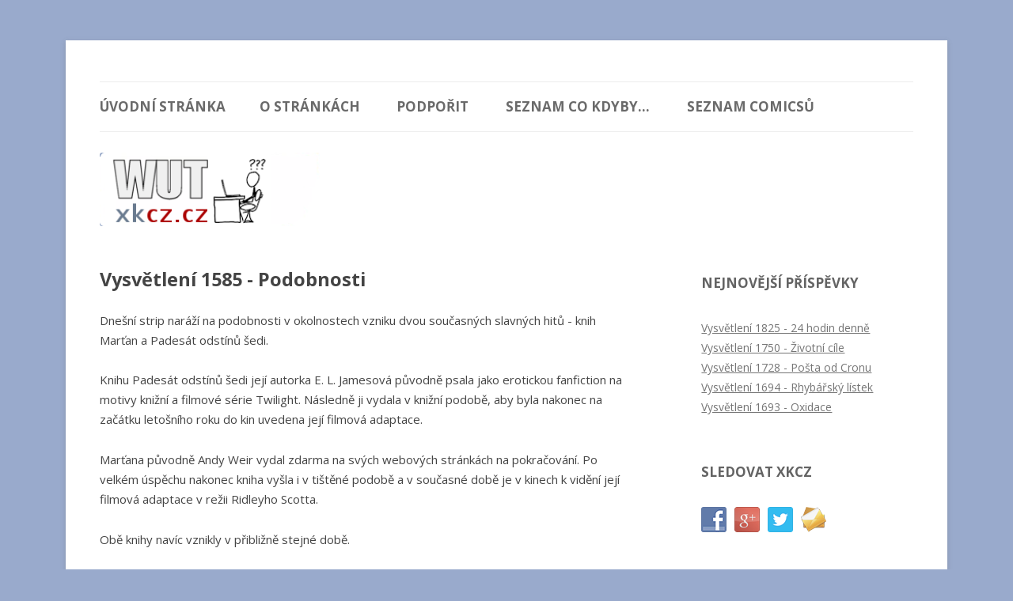

--- FILE ---
content_type: text/html; charset=UTF-8
request_url: http://wut.xkcz.cz/2015/10/13/vysvetleni-1585-podobnosti/
body_size: 39982
content:
<!DOCTYPE html>
<!--[if IE 7]>
<html class="ie ie7" lang="cs">
<![endif]-->
<!--[if IE 8]>
<html class="ie ie8" lang="cs">
<![endif]-->
<!--[if !(IE 7) & !(IE 8)]><!-->
<html lang="cs">
<!--<![endif]-->
<head>
<meta charset="UTF-8" />
<meta name="viewport" content="width=device-width" />

<link rel="profile" href="http://gmpg.org/xfn/11" />
<link rel="pingback" href="http://wut.xkcz.cz/xmlrpc.php">
<!--[if lt IE 9]>
<script src="http://wut.xkcz.cz/wp-content/themes/twentytwelve/js/html5.js" type="text/javascript"></script>
<![endif]-->
<meta name='robots' content='index, follow, max-image-preview:large, max-snippet:-1, max-video-preview:-1' />

	<!-- This site is optimized with the Yoast SEO plugin v20.6 - https://yoast.com/wordpress/plugins/seo/ -->
	<title>Vysvětlení 1585 - Podobnosti - wut.xkcz.cz</title>
	<link rel="canonical" href="http://wut.xkcz.cz/2015/10/13/vysvetleni-1585-podobnosti/" />
	<meta property="og:locale" content="cs_CZ" />
	<meta property="og:type" content="article" />
	<meta property="og:title" content="Vysvětlení 1585 - Podobnosti - wut.xkcz.cz" />
	<meta property="og:description" content="Dnešní strip naráží na podobnosti v okolnostech vzniku dvou současných slavných hitů - knih Marťan a Padesát odstínů šedi. Knihu Padesát odstínů šedi její autorka E. L. Jamesová původně psala jako erotickou fanfiction na motivy knižní a filmové série Twilight. Následně ji vydala v knižní podobě, aby byla nakonec na začátku letošního roku do kin [&hellip;]" />
	<meta property="og:url" content="http://wut.xkcz.cz/2015/10/13/vysvetleni-1585-podobnosti/" />
	<meta property="og:site_name" content="wut.xkcz.cz" />
	<meta property="article:publisher" content="http://facebook.com/xkcz.cz" />
	<meta property="article:published_time" content="2015-10-13T16:47:46+00:00" />
	<meta property="article:modified_time" content="2015-10-13T16:48:30+00:00" />
	<meta name="author" content="xkcz admin" />
	<meta name="twitter:label1" content="Napsal(a)" />
	<meta name="twitter:data1" content="xkcz admin" />
	<meta name="twitter:label2" content="Odhadovaná doba čtení" />
	<meta name="twitter:data2" content="2 minuty" />
	<script type="application/ld+json" class="yoast-schema-graph">{"@context":"https://schema.org","@graph":[{"@type":"WebPage","@id":"http://wut.xkcz.cz/2015/10/13/vysvetleni-1585-podobnosti/","url":"http://wut.xkcz.cz/2015/10/13/vysvetleni-1585-podobnosti/","name":"Vysvětlení 1585 - Podobnosti - wut.xkcz.cz","isPartOf":{"@id":"http://wut.xkcz.cz/#website"},"datePublished":"2015-10-13T16:47:46+00:00","dateModified":"2015-10-13T16:48:30+00:00","author":{"@id":"http://wut.xkcz.cz/#/schema/person/5ae3b091f17750e71d3b211208cc27b0"},"breadcrumb":{"@id":"http://wut.xkcz.cz/2015/10/13/vysvetleni-1585-podobnosti/#breadcrumb"},"inLanguage":"cs","potentialAction":[{"@type":"ReadAction","target":["http://wut.xkcz.cz/2015/10/13/vysvetleni-1585-podobnosti/"]}]},{"@type":"BreadcrumbList","@id":"http://wut.xkcz.cz/2015/10/13/vysvetleni-1585-podobnosti/#breadcrumb","itemListElement":[{"@type":"ListItem","position":1,"name":"Domů","item":"http://wut.xkcz.cz/"},{"@type":"ListItem","position":2,"name":"Vysvětlení 1585 - Podobnosti"}]},{"@type":"WebSite","@id":"http://wut.xkcz.cz/#website","url":"http://wut.xkcz.cz/","name":"wut.xkcz.cz","description":"Vysvětlení comicsů ze stránek xkcd.com / xkcz.cz","potentialAction":[{"@type":"SearchAction","target":{"@type":"EntryPoint","urlTemplate":"http://wut.xkcz.cz/?s={search_term_string}"},"query-input":"required name=search_term_string"}],"inLanguage":"cs"},{"@type":"Person","@id":"http://wut.xkcz.cz/#/schema/person/5ae3b091f17750e71d3b211208cc27b0","name":"xkcz admin","image":{"@type":"ImageObject","inLanguage":"cs","@id":"http://wut.xkcz.cz/#/schema/person/image/","url":"http://1.gravatar.com/avatar/18be0bcd3ba220f4549d62ac34956ecc?s=96&d=mm&r=g","contentUrl":"http://1.gravatar.com/avatar/18be0bcd3ba220f4549d62ac34956ecc?s=96&d=mm&r=g","caption":"xkcz admin"},"sameAs":["http://www.xkcz.cz"],"url":"http://wut.xkcz.cz/author/publisher/"}]}</script>
	<!-- / Yoast SEO plugin. -->


<link rel='dns-prefetch' href='//fonts.googleapis.com' />
<link href='https://fonts.gstatic.com' crossorigin rel='preconnect' />
<link rel="alternate" type="application/rss+xml" title="wut.xkcz.cz &raquo; RSS zdroj" href="http://wut.xkcz.cz/feed/" />
<link rel="alternate" type="application/rss+xml" title="wut.xkcz.cz &raquo; RSS komentářů" href="http://wut.xkcz.cz/comments/feed/" />
		<!-- This site uses the Google Analytics by MonsterInsights plugin v8.14.1 - Using Analytics tracking - https://www.monsterinsights.com/ -->
		<!-- Poznámka: MonsterInsights není na tomto webu aktuálně nakonfigurován. Vlastník webu se musí ověřit pomocí Google Analytics na panelu nastavení MonsterInsights. -->
					<!-- No UA code set -->
				<!-- / Google Analytics by MonsterInsights -->
		<script type="text/javascript">
window._wpemojiSettings = {"baseUrl":"https:\/\/s.w.org\/images\/core\/emoji\/14.0.0\/72x72\/","ext":".png","svgUrl":"https:\/\/s.w.org\/images\/core\/emoji\/14.0.0\/svg\/","svgExt":".svg","source":{"concatemoji":"http:\/\/wut.xkcz.cz\/wp-includes\/js\/wp-emoji-release.min.js?ver=6.2.8"}};
/*! This file is auto-generated */
!function(e,a,t){var n,r,o,i=a.createElement("canvas"),p=i.getContext&&i.getContext("2d");function s(e,t){p.clearRect(0,0,i.width,i.height),p.fillText(e,0,0);e=i.toDataURL();return p.clearRect(0,0,i.width,i.height),p.fillText(t,0,0),e===i.toDataURL()}function c(e){var t=a.createElement("script");t.src=e,t.defer=t.type="text/javascript",a.getElementsByTagName("head")[0].appendChild(t)}for(o=Array("flag","emoji"),t.supports={everything:!0,everythingExceptFlag:!0},r=0;r<o.length;r++)t.supports[o[r]]=function(e){if(p&&p.fillText)switch(p.textBaseline="top",p.font="600 32px Arial",e){case"flag":return s("\ud83c\udff3\ufe0f\u200d\u26a7\ufe0f","\ud83c\udff3\ufe0f\u200b\u26a7\ufe0f")?!1:!s("\ud83c\uddfa\ud83c\uddf3","\ud83c\uddfa\u200b\ud83c\uddf3")&&!s("\ud83c\udff4\udb40\udc67\udb40\udc62\udb40\udc65\udb40\udc6e\udb40\udc67\udb40\udc7f","\ud83c\udff4\u200b\udb40\udc67\u200b\udb40\udc62\u200b\udb40\udc65\u200b\udb40\udc6e\u200b\udb40\udc67\u200b\udb40\udc7f");case"emoji":return!s("\ud83e\udef1\ud83c\udffb\u200d\ud83e\udef2\ud83c\udfff","\ud83e\udef1\ud83c\udffb\u200b\ud83e\udef2\ud83c\udfff")}return!1}(o[r]),t.supports.everything=t.supports.everything&&t.supports[o[r]],"flag"!==o[r]&&(t.supports.everythingExceptFlag=t.supports.everythingExceptFlag&&t.supports[o[r]]);t.supports.everythingExceptFlag=t.supports.everythingExceptFlag&&!t.supports.flag,t.DOMReady=!1,t.readyCallback=function(){t.DOMReady=!0},t.supports.everything||(n=function(){t.readyCallback()},a.addEventListener?(a.addEventListener("DOMContentLoaded",n,!1),e.addEventListener("load",n,!1)):(e.attachEvent("onload",n),a.attachEvent("onreadystatechange",function(){"complete"===a.readyState&&t.readyCallback()})),(e=t.source||{}).concatemoji?c(e.concatemoji):e.wpemoji&&e.twemoji&&(c(e.twemoji),c(e.wpemoji)))}(window,document,window._wpemojiSettings);
</script>
<style type="text/css">
img.wp-smiley,
img.emoji {
	display: inline !important;
	border: none !important;
	box-shadow: none !important;
	height: 1em !important;
	width: 1em !important;
	margin: 0 0.07em !important;
	vertical-align: -0.1em !important;
	background: none !important;
	padding: 0 !important;
}
</style>
	<link rel='stylesheet' id='wp-block-library-css' href='http://wut.xkcz.cz/wp-includes/css/dist/block-library/style.min.css?ver=6.2.8' type='text/css' media='all' />
<style id='wp-block-library-theme-inline-css' type='text/css'>
.wp-block-audio figcaption{color:#555;font-size:13px;text-align:center}.is-dark-theme .wp-block-audio figcaption{color:hsla(0,0%,100%,.65)}.wp-block-audio{margin:0 0 1em}.wp-block-code{border:1px solid #ccc;border-radius:4px;font-family:Menlo,Consolas,monaco,monospace;padding:.8em 1em}.wp-block-embed figcaption{color:#555;font-size:13px;text-align:center}.is-dark-theme .wp-block-embed figcaption{color:hsla(0,0%,100%,.65)}.wp-block-embed{margin:0 0 1em}.blocks-gallery-caption{color:#555;font-size:13px;text-align:center}.is-dark-theme .blocks-gallery-caption{color:hsla(0,0%,100%,.65)}.wp-block-image figcaption{color:#555;font-size:13px;text-align:center}.is-dark-theme .wp-block-image figcaption{color:hsla(0,0%,100%,.65)}.wp-block-image{margin:0 0 1em}.wp-block-pullquote{border-bottom:4px solid;border-top:4px solid;color:currentColor;margin-bottom:1.75em}.wp-block-pullquote cite,.wp-block-pullquote footer,.wp-block-pullquote__citation{color:currentColor;font-size:.8125em;font-style:normal;text-transform:uppercase}.wp-block-quote{border-left:.25em solid;margin:0 0 1.75em;padding-left:1em}.wp-block-quote cite,.wp-block-quote footer{color:currentColor;font-size:.8125em;font-style:normal;position:relative}.wp-block-quote.has-text-align-right{border-left:none;border-right:.25em solid;padding-left:0;padding-right:1em}.wp-block-quote.has-text-align-center{border:none;padding-left:0}.wp-block-quote.is-large,.wp-block-quote.is-style-large,.wp-block-quote.is-style-plain{border:none}.wp-block-search .wp-block-search__label{font-weight:700}.wp-block-search__button{border:1px solid #ccc;padding:.375em .625em}:where(.wp-block-group.has-background){padding:1.25em 2.375em}.wp-block-separator.has-css-opacity{opacity:.4}.wp-block-separator{border:none;border-bottom:2px solid;margin-left:auto;margin-right:auto}.wp-block-separator.has-alpha-channel-opacity{opacity:1}.wp-block-separator:not(.is-style-wide):not(.is-style-dots){width:100px}.wp-block-separator.has-background:not(.is-style-dots){border-bottom:none;height:1px}.wp-block-separator.has-background:not(.is-style-wide):not(.is-style-dots){height:2px}.wp-block-table{margin:0 0 1em}.wp-block-table td,.wp-block-table th{word-break:normal}.wp-block-table figcaption{color:#555;font-size:13px;text-align:center}.is-dark-theme .wp-block-table figcaption{color:hsla(0,0%,100%,.65)}.wp-block-video figcaption{color:#555;font-size:13px;text-align:center}.is-dark-theme .wp-block-video figcaption{color:hsla(0,0%,100%,.65)}.wp-block-video{margin:0 0 1em}.wp-block-template-part.has-background{margin-bottom:0;margin-top:0;padding:1.25em 2.375em}
</style>
<link rel='stylesheet' id='classic-theme-styles-css' href='http://wut.xkcz.cz/wp-includes/css/classic-themes.min.css?ver=6.2.8' type='text/css' media='all' />
<style id='global-styles-inline-css' type='text/css'>
body{--wp--preset--color--black: #000000;--wp--preset--color--cyan-bluish-gray: #abb8c3;--wp--preset--color--white: #fff;--wp--preset--color--pale-pink: #f78da7;--wp--preset--color--vivid-red: #cf2e2e;--wp--preset--color--luminous-vivid-orange: #ff6900;--wp--preset--color--luminous-vivid-amber: #fcb900;--wp--preset--color--light-green-cyan: #7bdcb5;--wp--preset--color--vivid-green-cyan: #00d084;--wp--preset--color--pale-cyan-blue: #8ed1fc;--wp--preset--color--vivid-cyan-blue: #0693e3;--wp--preset--color--vivid-purple: #9b51e0;--wp--preset--color--blue: #21759b;--wp--preset--color--dark-gray: #444;--wp--preset--color--medium-gray: #9f9f9f;--wp--preset--color--light-gray: #e6e6e6;--wp--preset--gradient--vivid-cyan-blue-to-vivid-purple: linear-gradient(135deg,rgba(6,147,227,1) 0%,rgb(155,81,224) 100%);--wp--preset--gradient--light-green-cyan-to-vivid-green-cyan: linear-gradient(135deg,rgb(122,220,180) 0%,rgb(0,208,130) 100%);--wp--preset--gradient--luminous-vivid-amber-to-luminous-vivid-orange: linear-gradient(135deg,rgba(252,185,0,1) 0%,rgba(255,105,0,1) 100%);--wp--preset--gradient--luminous-vivid-orange-to-vivid-red: linear-gradient(135deg,rgba(255,105,0,1) 0%,rgb(207,46,46) 100%);--wp--preset--gradient--very-light-gray-to-cyan-bluish-gray: linear-gradient(135deg,rgb(238,238,238) 0%,rgb(169,184,195) 100%);--wp--preset--gradient--cool-to-warm-spectrum: linear-gradient(135deg,rgb(74,234,220) 0%,rgb(151,120,209) 20%,rgb(207,42,186) 40%,rgb(238,44,130) 60%,rgb(251,105,98) 80%,rgb(254,248,76) 100%);--wp--preset--gradient--blush-light-purple: linear-gradient(135deg,rgb(255,206,236) 0%,rgb(152,150,240) 100%);--wp--preset--gradient--blush-bordeaux: linear-gradient(135deg,rgb(254,205,165) 0%,rgb(254,45,45) 50%,rgb(107,0,62) 100%);--wp--preset--gradient--luminous-dusk: linear-gradient(135deg,rgb(255,203,112) 0%,rgb(199,81,192) 50%,rgb(65,88,208) 100%);--wp--preset--gradient--pale-ocean: linear-gradient(135deg,rgb(255,245,203) 0%,rgb(182,227,212) 50%,rgb(51,167,181) 100%);--wp--preset--gradient--electric-grass: linear-gradient(135deg,rgb(202,248,128) 0%,rgb(113,206,126) 100%);--wp--preset--gradient--midnight: linear-gradient(135deg,rgb(2,3,129) 0%,rgb(40,116,252) 100%);--wp--preset--duotone--dark-grayscale: url('#wp-duotone-dark-grayscale');--wp--preset--duotone--grayscale: url('#wp-duotone-grayscale');--wp--preset--duotone--purple-yellow: url('#wp-duotone-purple-yellow');--wp--preset--duotone--blue-red: url('#wp-duotone-blue-red');--wp--preset--duotone--midnight: url('#wp-duotone-midnight');--wp--preset--duotone--magenta-yellow: url('#wp-duotone-magenta-yellow');--wp--preset--duotone--purple-green: url('#wp-duotone-purple-green');--wp--preset--duotone--blue-orange: url('#wp-duotone-blue-orange');--wp--preset--font-size--small: 13px;--wp--preset--font-size--medium: 20px;--wp--preset--font-size--large: 36px;--wp--preset--font-size--x-large: 42px;--wp--preset--spacing--20: 0.44rem;--wp--preset--spacing--30: 0.67rem;--wp--preset--spacing--40: 1rem;--wp--preset--spacing--50: 1.5rem;--wp--preset--spacing--60: 2.25rem;--wp--preset--spacing--70: 3.38rem;--wp--preset--spacing--80: 5.06rem;--wp--preset--shadow--natural: 6px 6px 9px rgba(0, 0, 0, 0.2);--wp--preset--shadow--deep: 12px 12px 50px rgba(0, 0, 0, 0.4);--wp--preset--shadow--sharp: 6px 6px 0px rgba(0, 0, 0, 0.2);--wp--preset--shadow--outlined: 6px 6px 0px -3px rgba(255, 255, 255, 1), 6px 6px rgba(0, 0, 0, 1);--wp--preset--shadow--crisp: 6px 6px 0px rgba(0, 0, 0, 1);}:where(.is-layout-flex){gap: 0.5em;}body .is-layout-flow > .alignleft{float: left;margin-inline-start: 0;margin-inline-end: 2em;}body .is-layout-flow > .alignright{float: right;margin-inline-start: 2em;margin-inline-end: 0;}body .is-layout-flow > .aligncenter{margin-left: auto !important;margin-right: auto !important;}body .is-layout-constrained > .alignleft{float: left;margin-inline-start: 0;margin-inline-end: 2em;}body .is-layout-constrained > .alignright{float: right;margin-inline-start: 2em;margin-inline-end: 0;}body .is-layout-constrained > .aligncenter{margin-left: auto !important;margin-right: auto !important;}body .is-layout-constrained > :where(:not(.alignleft):not(.alignright):not(.alignfull)){max-width: var(--wp--style--global--content-size);margin-left: auto !important;margin-right: auto !important;}body .is-layout-constrained > .alignwide{max-width: var(--wp--style--global--wide-size);}body .is-layout-flex{display: flex;}body .is-layout-flex{flex-wrap: wrap;align-items: center;}body .is-layout-flex > *{margin: 0;}:where(.wp-block-columns.is-layout-flex){gap: 2em;}.has-black-color{color: var(--wp--preset--color--black) !important;}.has-cyan-bluish-gray-color{color: var(--wp--preset--color--cyan-bluish-gray) !important;}.has-white-color{color: var(--wp--preset--color--white) !important;}.has-pale-pink-color{color: var(--wp--preset--color--pale-pink) !important;}.has-vivid-red-color{color: var(--wp--preset--color--vivid-red) !important;}.has-luminous-vivid-orange-color{color: var(--wp--preset--color--luminous-vivid-orange) !important;}.has-luminous-vivid-amber-color{color: var(--wp--preset--color--luminous-vivid-amber) !important;}.has-light-green-cyan-color{color: var(--wp--preset--color--light-green-cyan) !important;}.has-vivid-green-cyan-color{color: var(--wp--preset--color--vivid-green-cyan) !important;}.has-pale-cyan-blue-color{color: var(--wp--preset--color--pale-cyan-blue) !important;}.has-vivid-cyan-blue-color{color: var(--wp--preset--color--vivid-cyan-blue) !important;}.has-vivid-purple-color{color: var(--wp--preset--color--vivid-purple) !important;}.has-black-background-color{background-color: var(--wp--preset--color--black) !important;}.has-cyan-bluish-gray-background-color{background-color: var(--wp--preset--color--cyan-bluish-gray) !important;}.has-white-background-color{background-color: var(--wp--preset--color--white) !important;}.has-pale-pink-background-color{background-color: var(--wp--preset--color--pale-pink) !important;}.has-vivid-red-background-color{background-color: var(--wp--preset--color--vivid-red) !important;}.has-luminous-vivid-orange-background-color{background-color: var(--wp--preset--color--luminous-vivid-orange) !important;}.has-luminous-vivid-amber-background-color{background-color: var(--wp--preset--color--luminous-vivid-amber) !important;}.has-light-green-cyan-background-color{background-color: var(--wp--preset--color--light-green-cyan) !important;}.has-vivid-green-cyan-background-color{background-color: var(--wp--preset--color--vivid-green-cyan) !important;}.has-pale-cyan-blue-background-color{background-color: var(--wp--preset--color--pale-cyan-blue) !important;}.has-vivid-cyan-blue-background-color{background-color: var(--wp--preset--color--vivid-cyan-blue) !important;}.has-vivid-purple-background-color{background-color: var(--wp--preset--color--vivid-purple) !important;}.has-black-border-color{border-color: var(--wp--preset--color--black) !important;}.has-cyan-bluish-gray-border-color{border-color: var(--wp--preset--color--cyan-bluish-gray) !important;}.has-white-border-color{border-color: var(--wp--preset--color--white) !important;}.has-pale-pink-border-color{border-color: var(--wp--preset--color--pale-pink) !important;}.has-vivid-red-border-color{border-color: var(--wp--preset--color--vivid-red) !important;}.has-luminous-vivid-orange-border-color{border-color: var(--wp--preset--color--luminous-vivid-orange) !important;}.has-luminous-vivid-amber-border-color{border-color: var(--wp--preset--color--luminous-vivid-amber) !important;}.has-light-green-cyan-border-color{border-color: var(--wp--preset--color--light-green-cyan) !important;}.has-vivid-green-cyan-border-color{border-color: var(--wp--preset--color--vivid-green-cyan) !important;}.has-pale-cyan-blue-border-color{border-color: var(--wp--preset--color--pale-cyan-blue) !important;}.has-vivid-cyan-blue-border-color{border-color: var(--wp--preset--color--vivid-cyan-blue) !important;}.has-vivid-purple-border-color{border-color: var(--wp--preset--color--vivid-purple) !important;}.has-vivid-cyan-blue-to-vivid-purple-gradient-background{background: var(--wp--preset--gradient--vivid-cyan-blue-to-vivid-purple) !important;}.has-light-green-cyan-to-vivid-green-cyan-gradient-background{background: var(--wp--preset--gradient--light-green-cyan-to-vivid-green-cyan) !important;}.has-luminous-vivid-amber-to-luminous-vivid-orange-gradient-background{background: var(--wp--preset--gradient--luminous-vivid-amber-to-luminous-vivid-orange) !important;}.has-luminous-vivid-orange-to-vivid-red-gradient-background{background: var(--wp--preset--gradient--luminous-vivid-orange-to-vivid-red) !important;}.has-very-light-gray-to-cyan-bluish-gray-gradient-background{background: var(--wp--preset--gradient--very-light-gray-to-cyan-bluish-gray) !important;}.has-cool-to-warm-spectrum-gradient-background{background: var(--wp--preset--gradient--cool-to-warm-spectrum) !important;}.has-blush-light-purple-gradient-background{background: var(--wp--preset--gradient--blush-light-purple) !important;}.has-blush-bordeaux-gradient-background{background: var(--wp--preset--gradient--blush-bordeaux) !important;}.has-luminous-dusk-gradient-background{background: var(--wp--preset--gradient--luminous-dusk) !important;}.has-pale-ocean-gradient-background{background: var(--wp--preset--gradient--pale-ocean) !important;}.has-electric-grass-gradient-background{background: var(--wp--preset--gradient--electric-grass) !important;}.has-midnight-gradient-background{background: var(--wp--preset--gradient--midnight) !important;}.has-small-font-size{font-size: var(--wp--preset--font-size--small) !important;}.has-medium-font-size{font-size: var(--wp--preset--font-size--medium) !important;}.has-large-font-size{font-size: var(--wp--preset--font-size--large) !important;}.has-x-large-font-size{font-size: var(--wp--preset--font-size--x-large) !important;}
.wp-block-navigation a:where(:not(.wp-element-button)){color: inherit;}
:where(.wp-block-columns.is-layout-flex){gap: 2em;}
.wp-block-pullquote{font-size: 1.5em;line-height: 1.6;}
</style>
<link rel='stylesheet' id='social-widget-css' href='http://wut.xkcz.cz/wp-content/plugins/social-media-widget/social_widget.css?ver=6.2.8' type='text/css' media='all' />
<link rel='stylesheet' id='twentytwelve-fonts-css' href='https://fonts.googleapis.com/css?family=Open+Sans:400italic,700italic,400,700&#038;subset=latin,latin-ext' type='text/css' media='all' />
<link rel='stylesheet' id='twentytwelve-style-css' href='http://wut.xkcz.cz/wp-content/themes/twentytwelve/style.css?ver=6.2.8' type='text/css' media='all' />
<link rel='stylesheet' id='twentytwelve-block-style-css' href='http://wut.xkcz.cz/wp-content/themes/twentytwelve/css/blocks.css?ver=20181230' type='text/css' media='all' />
<!--[if lt IE 9]>
<link rel='stylesheet' id='twentytwelve-ie-css' href='http://wut.xkcz.cz/wp-content/themes/twentytwelve/css/ie.css?ver=20121010' type='text/css' media='all' />
<![endif]-->
<script type='text/javascript' src='http://wut.xkcz.cz/wp-includes/js/jquery/jquery.min.js?ver=3.6.4' id='jquery-core-js'></script>
<script type='text/javascript' src='http://wut.xkcz.cz/wp-includes/js/jquery/jquery-migrate.min.js?ver=3.4.0' id='jquery-migrate-js'></script>
<link rel="https://api.w.org/" href="http://wut.xkcz.cz/wp-json/" /><link rel="alternate" type="application/json" href="http://wut.xkcz.cz/wp-json/wp/v2/posts/1679" /><link rel="EditURI" type="application/rsd+xml" title="RSD" href="http://wut.xkcz.cz/xmlrpc.php?rsd" />
<link rel="wlwmanifest" type="application/wlwmanifest+xml" href="http://wut.xkcz.cz/wp-includes/wlwmanifest.xml" />
<meta name="generator" content="WordPress 6.2.8" />
<link rel='shortlink' href='http://wut.xkcz.cz/?p=1679' />
<link rel="alternate" type="application/json+oembed" href="http://wut.xkcz.cz/wp-json/oembed/1.0/embed?url=http%3A%2F%2Fwut.xkcz.cz%2F2015%2F10%2F13%2Fvysvetleni-1585-podobnosti%2F" />
<link rel="alternate" type="text/xml+oembed" href="http://wut.xkcz.cz/wp-json/oembed/1.0/embed?url=http%3A%2F%2Fwut.xkcz.cz%2F2015%2F10%2F13%2Fvysvetleni-1585-podobnosti%2F&#038;format=xml" />
	<style type="text/css" id="twentytwelve-header-css">
		.site-title,
	.site-description {
		position: absolute;
		clip: rect(1px 1px 1px 1px); /* IE7 */
		clip: rect(1px, 1px, 1px, 1px);
	}
			</style>
	<style type="text/css" id="custom-background-css">
body.custom-background { background-color: #99aacc; }
</style>
			<style type="text/css" id="wp-custom-css">
			.entry-content img, .comment-content img, .widget img, img.header-image, .author-avatar img, img.wp-post-image { box-shadow: none !important; }

#page .main-navigation li {
	font-size: 17px;
	font-weight: bold;
}
#page #secondary .widget-title {
	font-size: 17px;
}

html {
	font-size: 15px;
}

h1 a, #primary h1 {
	font-weight: bold;
}		</style>
		</head>

<body class="post-template-default single single-post postid-1679 single-format-standard custom-background wp-embed-responsive custom-font-enabled single-author">
<svg xmlns="http://www.w3.org/2000/svg" viewBox="0 0 0 0" width="0" height="0" focusable="false" role="none" style="visibility: hidden; position: absolute; left: -9999px; overflow: hidden;" ><defs><filter id="wp-duotone-dark-grayscale"><feColorMatrix color-interpolation-filters="sRGB" type="matrix" values=" .299 .587 .114 0 0 .299 .587 .114 0 0 .299 .587 .114 0 0 .299 .587 .114 0 0 " /><feComponentTransfer color-interpolation-filters="sRGB" ><feFuncR type="table" tableValues="0 0.49803921568627" /><feFuncG type="table" tableValues="0 0.49803921568627" /><feFuncB type="table" tableValues="0 0.49803921568627" /><feFuncA type="table" tableValues="1 1" /></feComponentTransfer><feComposite in2="SourceGraphic" operator="in" /></filter></defs></svg><svg xmlns="http://www.w3.org/2000/svg" viewBox="0 0 0 0" width="0" height="0" focusable="false" role="none" style="visibility: hidden; position: absolute; left: -9999px; overflow: hidden;" ><defs><filter id="wp-duotone-grayscale"><feColorMatrix color-interpolation-filters="sRGB" type="matrix" values=" .299 .587 .114 0 0 .299 .587 .114 0 0 .299 .587 .114 0 0 .299 .587 .114 0 0 " /><feComponentTransfer color-interpolation-filters="sRGB" ><feFuncR type="table" tableValues="0 1" /><feFuncG type="table" tableValues="0 1" /><feFuncB type="table" tableValues="0 1" /><feFuncA type="table" tableValues="1 1" /></feComponentTransfer><feComposite in2="SourceGraphic" operator="in" /></filter></defs></svg><svg xmlns="http://www.w3.org/2000/svg" viewBox="0 0 0 0" width="0" height="0" focusable="false" role="none" style="visibility: hidden; position: absolute; left: -9999px; overflow: hidden;" ><defs><filter id="wp-duotone-purple-yellow"><feColorMatrix color-interpolation-filters="sRGB" type="matrix" values=" .299 .587 .114 0 0 .299 .587 .114 0 0 .299 .587 .114 0 0 .299 .587 .114 0 0 " /><feComponentTransfer color-interpolation-filters="sRGB" ><feFuncR type="table" tableValues="0.54901960784314 0.98823529411765" /><feFuncG type="table" tableValues="0 1" /><feFuncB type="table" tableValues="0.71764705882353 0.25490196078431" /><feFuncA type="table" tableValues="1 1" /></feComponentTransfer><feComposite in2="SourceGraphic" operator="in" /></filter></defs></svg><svg xmlns="http://www.w3.org/2000/svg" viewBox="0 0 0 0" width="0" height="0" focusable="false" role="none" style="visibility: hidden; position: absolute; left: -9999px; overflow: hidden;" ><defs><filter id="wp-duotone-blue-red"><feColorMatrix color-interpolation-filters="sRGB" type="matrix" values=" .299 .587 .114 0 0 .299 .587 .114 0 0 .299 .587 .114 0 0 .299 .587 .114 0 0 " /><feComponentTransfer color-interpolation-filters="sRGB" ><feFuncR type="table" tableValues="0 1" /><feFuncG type="table" tableValues="0 0.27843137254902" /><feFuncB type="table" tableValues="0.5921568627451 0.27843137254902" /><feFuncA type="table" tableValues="1 1" /></feComponentTransfer><feComposite in2="SourceGraphic" operator="in" /></filter></defs></svg><svg xmlns="http://www.w3.org/2000/svg" viewBox="0 0 0 0" width="0" height="0" focusable="false" role="none" style="visibility: hidden; position: absolute; left: -9999px; overflow: hidden;" ><defs><filter id="wp-duotone-midnight"><feColorMatrix color-interpolation-filters="sRGB" type="matrix" values=" .299 .587 .114 0 0 .299 .587 .114 0 0 .299 .587 .114 0 0 .299 .587 .114 0 0 " /><feComponentTransfer color-interpolation-filters="sRGB" ><feFuncR type="table" tableValues="0 0" /><feFuncG type="table" tableValues="0 0.64705882352941" /><feFuncB type="table" tableValues="0 1" /><feFuncA type="table" tableValues="1 1" /></feComponentTransfer><feComposite in2="SourceGraphic" operator="in" /></filter></defs></svg><svg xmlns="http://www.w3.org/2000/svg" viewBox="0 0 0 0" width="0" height="0" focusable="false" role="none" style="visibility: hidden; position: absolute; left: -9999px; overflow: hidden;" ><defs><filter id="wp-duotone-magenta-yellow"><feColorMatrix color-interpolation-filters="sRGB" type="matrix" values=" .299 .587 .114 0 0 .299 .587 .114 0 0 .299 .587 .114 0 0 .299 .587 .114 0 0 " /><feComponentTransfer color-interpolation-filters="sRGB" ><feFuncR type="table" tableValues="0.78039215686275 1" /><feFuncG type="table" tableValues="0 0.94901960784314" /><feFuncB type="table" tableValues="0.35294117647059 0.47058823529412" /><feFuncA type="table" tableValues="1 1" /></feComponentTransfer><feComposite in2="SourceGraphic" operator="in" /></filter></defs></svg><svg xmlns="http://www.w3.org/2000/svg" viewBox="0 0 0 0" width="0" height="0" focusable="false" role="none" style="visibility: hidden; position: absolute; left: -9999px; overflow: hidden;" ><defs><filter id="wp-duotone-purple-green"><feColorMatrix color-interpolation-filters="sRGB" type="matrix" values=" .299 .587 .114 0 0 .299 .587 .114 0 0 .299 .587 .114 0 0 .299 .587 .114 0 0 " /><feComponentTransfer color-interpolation-filters="sRGB" ><feFuncR type="table" tableValues="0.65098039215686 0.40392156862745" /><feFuncG type="table" tableValues="0 1" /><feFuncB type="table" tableValues="0.44705882352941 0.4" /><feFuncA type="table" tableValues="1 1" /></feComponentTransfer><feComposite in2="SourceGraphic" operator="in" /></filter></defs></svg><svg xmlns="http://www.w3.org/2000/svg" viewBox="0 0 0 0" width="0" height="0" focusable="false" role="none" style="visibility: hidden; position: absolute; left: -9999px; overflow: hidden;" ><defs><filter id="wp-duotone-blue-orange"><feColorMatrix color-interpolation-filters="sRGB" type="matrix" values=" .299 .587 .114 0 0 .299 .587 .114 0 0 .299 .587 .114 0 0 .299 .587 .114 0 0 " /><feComponentTransfer color-interpolation-filters="sRGB" ><feFuncR type="table" tableValues="0.098039215686275 1" /><feFuncG type="table" tableValues="0 0.66274509803922" /><feFuncB type="table" tableValues="0.84705882352941 0.41960784313725" /><feFuncA type="table" tableValues="1 1" /></feComponentTransfer><feComposite in2="SourceGraphic" operator="in" /></filter></defs></svg><div id="page" class="hfeed site">
	<header id="masthead" class="site-header" role="banner">
		<hgroup>
			<h1 class="site-title"><a href="http://wut.xkcz.cz/" title="wut.xkcz.cz" rel="home">wut.xkcz.cz</a></h1>
			<h2 class="site-description">Vysvětlení comicsů ze stránek xkcd.com / xkcz.cz</h2>
		</hgroup>

		<nav id="site-navigation" class="main-navigation" role="navigation">
			<button class="menu-toggle">Menu</button>
			<a class="assistive-text" href="#content" title="Přejít k obsahu webu">Přejít k obsahu webu</a>
			<div class="nav-menu"><ul>
<li ><a href="http://wut.xkcz.cz/">Úvodní stránka</a></li><li class="page_item page-item-130"><a href="http://wut.xkcz.cz/o-strankach/">O stránkách</a></li>
<li class="page_item page-item-278"><a href="http://wut.xkcz.cz/podporit/">Podpořit</a></li>
<li class="page_item page-item-680"><a href="http://wut.xkcz.cz/seznam-co-kdyby/">Seznam Co kdyby...</a></li>
<li class="page_item page-item-674"><a href="http://wut.xkcz.cz/seznam-comicsu/">Seznam comicsů</a></li>
</ul></div>
		</nav><!-- #site-navigation -->

				<a href="http://wut.xkcz.cz/"><img src="http://wut.xkcz.cz/wp-content/uploads/2013/12/cropped-wut_xkcz_logo.png" class="header-image" width="960" height="93" alt="wut.xkcz.cz" /></a>
			</header><!-- #masthead -->

	<div id="main" class="wrapper">

	<div id="primary" class="site-content">
		<div id="content" role="main">

			
				
	<article id="post-1679" class="post-1679 post type-post status-publish format-standard hentry category-vysvetleni">
				<header class="entry-header">
			
						<h1 class="entry-title">Vysvětlení 1585 - Podobnosti</h1>
								</header><!-- .entry-header -->

				<div class="entry-content">
			<p>Dnešní strip naráží na podobnosti v okolnostech vzniku dvou současných slavných hitů - knih Marťan a Padesát odstínů šedi.</p>
<p>Knihu Padesát odstínů šedi její autorka E. L. Jamesová původně psala jako erotickou fanfiction na motivy knižní a filmové série Twilight. Následně ji vydala v knižní podobě, aby byla nakonec na začátku letošního roku do kin uvedena její filmová adaptace.</p>
<p>Marťana původně Andy Weir vydal zdarma na svých webových stránkách na pokračování. Po velkém úspěchu nakonec kniha vyšla i v tištěné podobě a v současné době je v kinech k vidění její filmová adaptace v režii Ridleyho Scotta.</p>
<p>Obě knihy navíc vznikly v přibližně stejné době.</p>
<p>Takové podobnosti jsou samozřejmě celkem běžné (stejně jako třeba to, že celá řada knižních či filmových příběhů je ve své hrubé podstatě velmi podobná a liší se jen "tím okolo"). Protagonisté dnešního stripu nicméně přesto tyto dvě knihy v tomto ohledu srovnávají a dokonce navrhují vznik jejich spojení, knihy s názvem Padesát odstínů rudé. Jak by takové spojení erotického příběhu a osudů astronauta (astronautů?), uvízlých na Marsu, asi vypadalo, to je otázka, kterou ponecháme nezodpovězenou. Ale hrdinové dnešního comicsu ji evidentně vnímají poměrně pozitivně ;-)</p>
<p>Mouseover text pak zmiňuje jednak marsovské vozítko Sojourner, které v ději Marťana hraje významnou roli, a také droida BB-8 z chystaného pokračování Hvězdných válek, který mezi fanoušky této série vzbudil už nyní, několik měsíců před uvedením filmu samotného, velmi velké sympatie.</p>
					</div><!-- .entry-content -->
		
		<footer class="entry-meta">
			Příspěvek byl publikován <a href="http://wut.xkcz.cz/2015/10/13/vysvetleni-1585-podobnosti/" title="16.47" rel="bookmark"><time class="entry-date" datetime="2015-10-13T16:47:46+00:00">13.10.2015</time></a> | Rubrika: <a href="http://wut.xkcz.cz/category/vysvetleni/" rel="category tag">Vysvětlení</a><span class="by-author"> | Autor: <span class="author vcard"><a class="url fn n" href="http://wut.xkcz.cz/author/publisher/" title="Zobrazit všechny příspěvky, jejichž autorem je xkcz admin" rel="author">xkcz admin</a></span></span>.								</footer><!-- .entry-meta -->
	</article><!-- #post -->

				<nav class="nav-single">
					<h3 class="assistive-text">Navigace pro příspěvky</h3>
					<span class="nav-previous"><a href="http://wut.xkcz.cz/2015/10/12/vysvetleni-1589-frankenstein/" rel="prev"><span class="meta-nav">&larr;</span> Vysvětlení 1589 - Frankenstein</a></span>
					<span class="nav-next"><a href="http://wut.xkcz.cz/2015/10/22/vysvetleni-1593-komentator/" rel="next">Vysvětlení 1593 - Komentátor <span class="meta-nav">&rarr;</span></a></span>
				</nav><!-- .nav-single -->

				
<div id="comments" class="comments-area">

	
	
	
</div><!-- #comments .comments-area -->

			
		</div><!-- #content -->
	</div><!-- #primary -->


			<div id="secondary" class="widget-area" role="complementary">
			
		<aside id="recent-posts-2" class="widget widget_recent_entries">
		<h3 class="widget-title">Nejnovější příspěvky</h3>
		<ul>
											<li>
					<a href="http://wut.xkcz.cz/2017/04/21/vysvetleni-1825-24-hodin-denne/">Vysvětlení 1825 - 24 hodin denně</a>
									</li>
											<li>
					<a href="http://wut.xkcz.cz/2016/10/26/vysvetleni-1750-zivotni-cile/">Vysvětlení 1750 - Životní cíle</a>
									</li>
											<li>
					<a href="http://wut.xkcz.cz/2016/09/06/vysvetleni-1728-posta-od-cronu/">Vysvětlení 1728 - Pošta od Cronu</a>
									</li>
											<li>
					<a href="http://wut.xkcz.cz/2016/06/22/vysvetleni-1694-rhybarsky-listek/">Vysvětlení 1694 - Rhybářský lístek</a>
									</li>
											<li>
					<a href="http://wut.xkcz.cz/2016/06/13/vysvetleni-1693-oxidace/">Vysvětlení 1693 - Oxidace</a>
									</li>
					</ul>

		</aside><aside id="social-widget-2" class="widget Social_Widget"><h3 class="widget-title">Sledovat xkcz</h3><div class="socialmedia-buttons smw_left"><a href="http://facebook.com/xkcz.cz" rel="nofollow" target="_blank"><img width="32" height="32" src="http://wut.xkcz.cz/wp-content/plugins/social-media-widget/images/default/32/facebook.png" 
				alt="Sledovat xkcz na Facebook" 
				title="xkcz na FB" style="opacity: 0.8; -moz-opacity: 0.8;" class="fade" /></a><a href="https://plus.google.com/116399047990254090127" rel="publisher" target="_blank"><img width="32" height="32" src="http://wut.xkcz.cz/wp-content/plugins/social-media-widget/images/default/32/googleplus.png" 
				alt="Sledovat xkcz na Google+" 
				title="xkcz na G+" style="opacity: 0.8; -moz-opacity: 0.8;" class="fade" /></a><a href="https://twitter.com/xkcz_cz" rel="nofollow" target="_blank"><img width="32" height="32" src="http://wut.xkcz.cz/wp-content/plugins/social-media-widget/images/default/32/twitter.png" 
				alt="Sledovat xkcz na Twitter" 
				title="xkcz na Twitteru" style="opacity: 0.8; -moz-opacity: 0.8;" class="fade" /></a><a href="mailto:info(at)xkcz.cz" rel="nofollow" target="_blank"><img width="32" height="32" src="http://wut.xkcz.cz/wp-content/plugins/social-media-widget/images/default/32/email.png" 
				alt="Sledovat xkcz na E-mail" 
				title="Napsat xkcz mail" style="opacity: 0.8; -moz-opacity: 0.8;" class="fade" /></a></div></aside><aside id="archives-2" class="widget widget_archive"><h3 class="widget-title">Archivy</h3>
			<ul>
					<li><a href='http://wut.xkcz.cz/2017/04/'>Duben 2017</a></li>
	<li><a href='http://wut.xkcz.cz/2016/10/'>Říjen 2016</a></li>
	<li><a href='http://wut.xkcz.cz/2016/09/'>Září 2016</a></li>
	<li><a href='http://wut.xkcz.cz/2016/06/'>Červen 2016</a></li>
	<li><a href='http://wut.xkcz.cz/2016/05/'>Květen 2016</a></li>
	<li><a href='http://wut.xkcz.cz/2016/04/'>Duben 2016</a></li>
	<li><a href='http://wut.xkcz.cz/2016/03/'>Březen 2016</a></li>
	<li><a href='http://wut.xkcz.cz/2016/02/'>Únor 2016</a></li>
	<li><a href='http://wut.xkcz.cz/2016/01/'>Leden 2016</a></li>
	<li><a href='http://wut.xkcz.cz/2015/11/'>Listopad 2015</a></li>
	<li><a href='http://wut.xkcz.cz/2015/10/'>Říjen 2015</a></li>
	<li><a href='http://wut.xkcz.cz/2015/09/'>Září 2015</a></li>
	<li><a href='http://wut.xkcz.cz/2015/08/'>Srpen 2015</a></li>
	<li><a href='http://wut.xkcz.cz/2015/07/'>Červenec 2015</a></li>
	<li><a href='http://wut.xkcz.cz/2015/06/'>Červen 2015</a></li>
	<li><a href='http://wut.xkcz.cz/2015/05/'>Květen 2015</a></li>
	<li><a href='http://wut.xkcz.cz/2015/04/'>Duben 2015</a></li>
	<li><a href='http://wut.xkcz.cz/2015/03/'>Březen 2015</a></li>
	<li><a href='http://wut.xkcz.cz/2015/02/'>Únor 2015</a></li>
	<li><a href='http://wut.xkcz.cz/2015/01/'>Leden 2015</a></li>
	<li><a href='http://wut.xkcz.cz/2014/12/'>Prosinec 2014</a></li>
	<li><a href='http://wut.xkcz.cz/2014/11/'>Listopad 2014</a></li>
	<li><a href='http://wut.xkcz.cz/2014/10/'>Říjen 2014</a></li>
	<li><a href='http://wut.xkcz.cz/2014/09/'>Září 2014</a></li>
	<li><a href='http://wut.xkcz.cz/2014/08/'>Srpen 2014</a></li>
	<li><a href='http://wut.xkcz.cz/2014/07/'>Červenec 2014</a></li>
	<li><a href='http://wut.xkcz.cz/2014/06/'>Červen 2014</a></li>
	<li><a href='http://wut.xkcz.cz/2014/05/'>Květen 2014</a></li>
	<li><a href='http://wut.xkcz.cz/2014/04/'>Duben 2014</a></li>
	<li><a href='http://wut.xkcz.cz/2014/03/'>Březen 2014</a></li>
	<li><a href='http://wut.xkcz.cz/2014/02/'>Únor 2014</a></li>
	<li><a href='http://wut.xkcz.cz/2014/01/'>Leden 2014</a></li>
	<li><a href='http://wut.xkcz.cz/2013/12/'>Prosinec 2013</a></li>
	<li><a href='http://wut.xkcz.cz/2013/11/'>Listopad 2013</a></li>
	<li><a href='http://wut.xkcz.cz/2013/10/'>Říjen 2013</a></li>
	<li><a href='http://wut.xkcz.cz/2013/09/'>Září 2013</a></li>
	<li><a href='http://wut.xkcz.cz/2013/08/'>Srpen 2013</a></li>
	<li><a href='http://wut.xkcz.cz/2013/07/'>Červenec 2013</a></li>
	<li><a href='http://wut.xkcz.cz/2013/06/'>Červen 2013</a></li>
	<li><a href='http://wut.xkcz.cz/2013/05/'>Květen 2013</a></li>
	<li><a href='http://wut.xkcz.cz/2013/04/'>Duben 2013</a></li>
			</ul>

			</aside>		</div><!-- #secondary -->
		</div><!-- #main .wrapper -->
	<footer id="colophon" role="contentinfo">
		<div class="site-info">
									<a href="https://cs.wordpress.org/" class="imprint" title="Sémantický osobní redakční systém">
				Používáme WordPress (v češtině).			</a>
		</div><!-- .site-info -->
	</footer><!-- #colophon -->
</div><!-- #page -->

<script type='text/javascript' src='http://wut.xkcz.cz/wp-content/themes/twentytwelve/js/navigation.js?ver=20140711' id='twentytwelve-navigation-js'></script>
</body>
</html>
